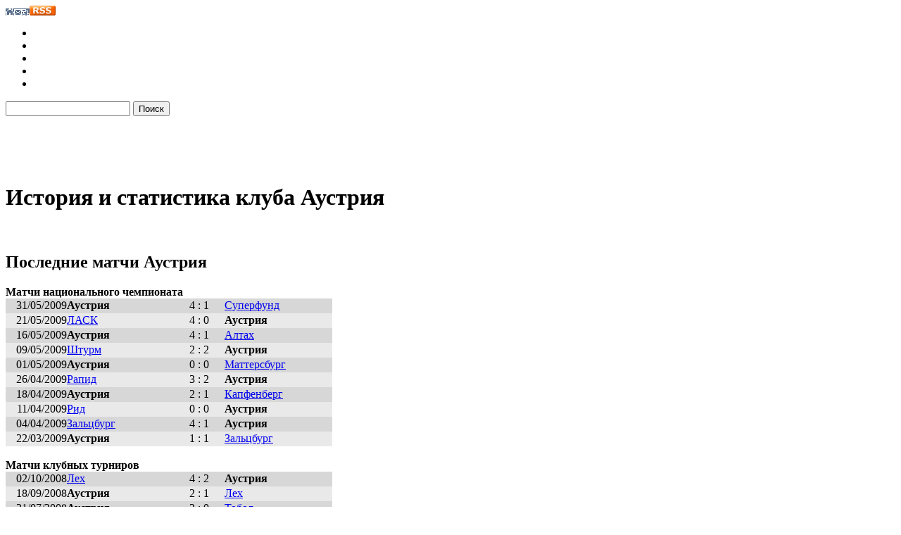

--- FILE ---
content_type: text/html; charset=windows-1251
request_url: http://www.soccerlive.ru/fclubs/344/
body_size: 7965
content:
<!DOCTYPE HTML PUBLIC "-//W3C//DTD HTML 4.01 Transitional//EN">
<HTML>
<HEAD>
<meta http-equiv="Content-Type" content="text/html; charset=windows-1251">
<LINK rel="icon" href="/favicon.ico" type="image/x-icon">
<LINK rel="shortcut icon" href="/favicon.ico" type="image/x-icon">
<TITLE>Аустрия - история и статистика на SoccerLive.ru</TITLE>
<META NAME="KEYWORDS" CONTENT="Аустрия, ">
<META NAME="description" CONTENT="Аустрия. ">
<link rel="stylesheet" href="/css/style.css" type="text/css">
<SCRIPT language=JavaScript src="/js/js.js" type=text/javascript></SCRIPT>
<script async="async" src="https://w.uptolike.com/widgets/v1/zp.js?pid=735652" type="text/javascript"></script>
</HEAD>

<body>
<div id="container">
	<!-- HEADER -->
	<div id="header">
		<div id="logo"><a href="/" title="Футбол, чемпионаты России и Мира, новости футбола на Soccerlive"></a></div>
		<div id="ball"></div>
		<div id="map">
			<div id="sitemap"><a href="/" title="на главную"><img src="/img/home.png" alt="на главную" width="12" height="10"></a><a href="mailto:admin@soccerlive.ru" title="написать письмо"><img src="/img/mail.png" alt="написать письмо" width="11" height="10"></a><a href="/map/" title="карта сайта"><img src="/img/sitemap.png" alt="карта сайта" width="11" height="10"></a><a href="/rss.php" title="RSS"><img src="/img/rss.gif" alt="RSS" width="37" height="14"></a></div>
		</div>
		<div id="header_menu">
			<div id="header_menu_left"></div>
			<ul>
								<li id="news"><a href="/news/"></a></li>
								<li id="contacts"><a href="/contacts/"></a></li>
								<li id="links"><a href="/links/"></a></li>
								<li id="forum"><a href="/forum/"></a></li>
								<li id="online"><a href="/online/"></a></li>
							</ul>
			<div id="search">
				<form method="get" action="/search/" id="form">
					<input type="text" name="str" id="text" value="">
					<input type="submit" id="button" value="Поиск">
				</form>
			</div>
		</div>
		<!-- TOP_BANNER -->
		<div id="banner">
			<object type="application/x-shockwave-flash" data="/banners/fla_na_468x60.swf" width="468" height="60"><param name="movie" value="/banners/fla_na_468x60.swf"></object>
		</div>
	</div>
	<!-- END_HEADER -->
	<!-- MAIN -->
	<div id="main">
		<!-- CONTENT -->
		<div id="content">
			<div class="page_text">
				<div class="wrapper_title">
					<div class="title">
						<h1>История и статистика клуба Аустрия</h1>
					</div>
				</div>
				<br>
 <h2>Последние матчи Аустрия</h2><strong>Матчи национального чемпионата</strong><br><table width='464' border='0' cellspacing='0' cellpadding='0'>
		<tr>
			<td width=80 height=21 bgcolor='#D7D7D7' align=right>31/05/2009</td><td width=140 bgcolor='#D7D7D7' class='result1'><strong>Аустрия</strong></td><td width=66 bgcolor='#D7D7D7' align=center>4 : 1</td><td width=140 bgcolor='#D7D7D7' class='result2'><a href='/fclubs/451/'>Суперфунд</a></td></tr>
		<tr>
			<td width=80 height=21 bgcolor='#E9E9E9' align=right>21/05/2009</td><td width=140 bgcolor='#E9E9E9' class='result1'><a href='/fclubs/964/'>ЛАСК</a></td><td width=66 bgcolor='#E9E9E9' align=center>4 : 0</td><td width=140 bgcolor='#E9E9E9' class='result2'><strong>Аустрия</strong></td></tr>
		<tr>
			<td width=80 height=21 bgcolor='#D7D7D7' align=right>16/05/2009</td><td width=140 bgcolor='#D7D7D7' class='result1'><strong>Аустрия</strong></td><td width=66 bgcolor='#D7D7D7' align=center>4 : 1</td><td width=140 bgcolor='#D7D7D7' class='result2'><a href='/fclubs/517/'>Алтах</a></td></tr>
		<tr>
			<td width=80 height=21 bgcolor='#E9E9E9' align=right>09/05/2009</td><td width=140 bgcolor='#E9E9E9' class='result1'><a href='/fclubs/519/'>Штурм</a></td><td width=66 bgcolor='#E9E9E9' align=center>2 : 2</td><td width=140 bgcolor='#E9E9E9' class='result2'><strong>Аустрия</strong></td></tr>
		<tr>
			<td width=80 height=21 bgcolor='#D7D7D7' align=right>01/05/2009</td><td width=140 bgcolor='#D7D7D7' class='result1'><strong>Аустрия</strong></td><td width=66 bgcolor='#D7D7D7' align=center>0 : 0</td><td width=140 bgcolor='#D7D7D7' class='result2'><a href='/fclubs/440/'>Маттерсбург</a></td></tr>
		<tr>
			<td width=80 height=21 bgcolor='#E9E9E9' align=right>26/04/2009</td><td width=140 bgcolor='#E9E9E9' class='result1'><a href='/fclubs/520/'>Рапид</a></td><td width=66 bgcolor='#E9E9E9' align=center>3 : 2</td><td width=140 bgcolor='#E9E9E9' class='result2'><strong>Аустрия</strong></td></tr>
		<tr>
			<td width=80 height=21 bgcolor='#D7D7D7' align=right>18/04/2009</td><td width=140 bgcolor='#D7D7D7' class='result1'><strong>Аустрия</strong></td><td width=66 bgcolor='#D7D7D7' align=center>2 : 1</td><td width=140 bgcolor='#D7D7D7' class='result2'><a href='/fclubs/965/'>Капфенберг</a></td></tr>
		<tr>
			<td width=80 height=21 bgcolor='#E9E9E9' align=right>11/04/2009</td><td width=140 bgcolor='#E9E9E9' class='result1'><a href='/fclubs/428/'>Рид</a></td><td width=66 bgcolor='#E9E9E9' align=center>0 : 0</td><td width=140 bgcolor='#E9E9E9' class='result2'><strong>Аустрия</strong></td></tr>
		<tr>
			<td width=80 height=21 bgcolor='#D7D7D7' align=right>04/04/2009</td><td width=140 bgcolor='#D7D7D7' class='result1'><a href='/fclubs/337/'>Зальцбург</a></td><td width=66 bgcolor='#D7D7D7' align=center>4 : 1</td><td width=140 bgcolor='#D7D7D7' class='result2'><strong>Аустрия</strong></td></tr>
		<tr>
			<td width=80 height=21 bgcolor='#E9E9E9' align=right>22/03/2009</td><td width=140 bgcolor='#E9E9E9' class='result1'><strong>Аустрия</strong></td><td width=66 bgcolor='#E9E9E9' align=center>1 : 1</td><td width=140 bgcolor='#E9E9E9' class='result2'><a href='/fclubs/337/'>Зальцбург</a></td></tr></table><br><strong>Матчи клубных турниров</strong><br><table width='464' border='0' cellspacing='0' cellpadding='0'>
		<tr>
			<td width=80 height=21 bgcolor='#D7D7D7' align=right>02/10/2008</td><td width=140 bgcolor='#D7D7D7' class='result1'><a href='/fclubs/716/'>Лех</a></td><td width=66 bgcolor='#D7D7D7' align=center>4 : 2</td><td width=140 bgcolor='#D7D7D7' class='result2'><strong>Аустрия</strong></td></tr>
		<tr>
			<td width=80 height=21 bgcolor='#E9E9E9' align=right>18/09/2008</td><td width=140 bgcolor='#E9E9E9' class='result1'><strong>Аустрия</strong></td><td width=66 bgcolor='#E9E9E9' align=center>2 : 1</td><td width=140 bgcolor='#E9E9E9' class='result2'><a href='/fclubs/716/'>Лех</a></td></tr>
		<tr>
			<td width=80 height=21 bgcolor='#D7D7D7' align=right>31/07/2008</td><td width=140 bgcolor='#D7D7D7' class='result1'><strong>Аустрия</strong></td><td width=66 bgcolor='#D7D7D7' align=center>2 : 0</td><td width=140 bgcolor='#D7D7D7' class='result2'><a href='/fclubs/357/'>Тобол</a></td></tr>
		<tr>
			<td width=80 height=21 bgcolor='#E9E9E9' align=right>17/07/2008</td><td width=140 bgcolor='#E9E9E9' class='result1'><a href='/fclubs/357/'>Тобол</a></td><td width=66 bgcolor='#E9E9E9' align=center>1 : 0</td><td width=140 bgcolor='#E9E9E9' class='result2'><strong>Аустрия</strong></td></tr>
		<tr>
			<td width=80 height=21 bgcolor='#D7D7D7' align=right>13/12/2006</td><td width=140 bgcolor='#D7D7D7' class='result1'><a href='/fclubs/139/'>Эспаньол</a></td><td width=66 bgcolor='#D7D7D7' align=center>1 : 0</td><td width=140 bgcolor='#D7D7D7' class='result2'><strong>Аустрия</strong></td></tr>
		<tr>
			<td width=80 height=21 bgcolor='#E9E9E9' align=right>30/11/2006</td><td width=140 bgcolor='#E9E9E9' class='result1'><strong>Аустрия</strong></td><td width=66 bgcolor='#E9E9E9' align=center>0 : 1</td><td width=140 bgcolor='#E9E9E9' class='result2'><a href='/fclubs/259/'>Спарта П</a></td></tr>
		<tr>
			<td width=80 height=21 bgcolor='#D7D7D7' align=right>02/11/2006</td><td width=140 bgcolor='#D7D7D7' class='result1'><a href='/fclubs/267/'>Аякс</a></td><td width=66 bgcolor='#D7D7D7' align=center>3 : 0</td><td width=140 bgcolor='#D7D7D7' class='result2'><strong>Аустрия</strong></td></tr>
		<tr>
			<td width=80 height=21 bgcolor='#E9E9E9' align=right>19/10/2006</td><td width=140 bgcolor='#E9E9E9' class='result1'><strong>Аустрия</strong></td><td width=66 bgcolor='#E9E9E9' align=center>1 : 4</td><td width=140 bgcolor='#E9E9E9' class='result2'><a href='/fclubs/444/'>Цульте-Варегем</a></td></tr>
		<tr>
			<td width=80 height=21 bgcolor='#D7D7D7' align=right>28/09/2006</td><td width=140 bgcolor='#D7D7D7' class='result1'><strong>Аустрия</strong></td><td width=66 bgcolor='#D7D7D7' align=center>1 : 0</td><td width=140 bgcolor='#D7D7D7' class='result2'><a href='/fclubs/338/'>Легия</a></td></tr>
		<tr>
			<td width=80 height=21 bgcolor='#E9E9E9' align=right>14/09/2006</td><td width=140 bgcolor='#E9E9E9' class='result1'><a href='/fclubs/338/'>Легия</a></td><td width=66 bgcolor='#E9E9E9' align=center>1 : 1</td><td width=140 bgcolor='#E9E9E9' class='result2'><strong>Аустрия</strong></td></tr></table>
			</div>
					</div>
		<!-- END_CONTENT -->
		<!-- LEFT_BLOCK -->
		<div id="left_block">
			<div id="left_menu">
				<ul>
									<li><span>чемпионаты стран</span>
					<li onMouseOver="showSub(1); clearTimeout(timeout1);" onMouseOut="timeout1=setTimeout('hideSub(1)',50); return false;"><a href="#">Чемпионаты стран СНГ</a></li>
								<li onMouseOver="showSub(2); clearTimeout(timeout2);" onMouseOut="timeout2=setTimeout('hideSub(2)',50); return false;"><a href="#">Европейские Чемпионаты</a></li>
										<li onMouseOver="showSub(3); clearTimeout(timeout3);" onMouseOut="timeout3=setTimeout('hideSub(3)',50); return false;"><a href="#">Азиатские Чемпионаты</a></li>
										<li onMouseOver="showSub(4); clearTimeout(timeout4);" onMouseOut="timeout4=setTimeout('hideSub(4)',50); return false;"><a href="#">Чемпионаты Америки</a></li>
												<li><span>турниры сборных</span>
										<li onMouseOver="showSub(5); clearTimeout(timeout5);" onMouseOut="timeout5=setTimeout('hideSub(5)',50); return false;"><a href="/worldcup/">Чемпионат Мира 2010</a></li>
										<li onMouseOver="showSub(6); clearTimeout(timeout6);" onMouseOut="timeout6=setTimeout('hideSub(6)',50); return false;"><a href="/eurocup/">Чемпионат Европы 2008</a></li>
										<li onMouseOver="showSub(7); clearTimeout(timeout7);" onMouseOut="timeout7=setTimeout('hideSub(7)',50); return false;"><a href="/eurocup21/">Молодежный ЧЕ 2009</a></li>
										<li><span>клубные турниры</span>
										<li onMouseOver="showSub(8); clearTimeout(timeout8);" onMouseOut="timeout8=setTimeout('hideSub(8)',50); return false;"><a href="/ucl/">Лига Чемпионов</a></li>
										<li onMouseOver="showSub(9); clearTimeout(timeout9);" onMouseOut="timeout9=setTimeout('hideSub(9)',50); return false;"><a href="/uefa/">Кубок УЕФА</a></li>
										<li onMouseOver="showSub(10); clearTimeout(timeout10);" onMouseOut="timeout10=setTimeout('hideSub(10)',50); return false;"><a href="/int/">Кубок Интертото</a></li>
										<li onMouseOver="showSub(11); clearTimeout(timeout11);" onMouseOut="timeout11=setTimeout('hideSub(11)',50); return false;"><a href="/lbr/">Кубок Либертадорес</a></li>
										<li onMouseOver="showSub(12); clearTimeout(timeout12);" onMouseOut="timeout12=setTimeout('hideSub(12)',50); return false;"><a href="/acl/">Азиатская Лига Чемпионов</a></li>
										<li onMouseOver="showSub(13); clearTimeout(timeout13);" onMouseOut="timeout13=setTimeout('hideSub(13)',50); return false;"><a href="/caf/">Лига Африканских Чемпионов</a></li>
										<li><span>история футбола</span>
										<li onMouseOver="showSub(14); clearTimeout(timeout14);" onMouseOut="timeout14=setTimeout('hideSub(14)',50); return false;"><a href="#">История Чемпионатов Мира</a></li>
										<li onMouseOver="showSub(15); clearTimeout(timeout15);" onMouseOut="timeout15=setTimeout('hideSub(15)',50); return false;"><a href="#">История Чемпионатов Европы</a></li>
										<li onMouseOver="showSub(16); clearTimeout(timeout16);" onMouseOut="timeout16=setTimeout('hideSub(16)',50); return false;"><a href="#">Великие футбольные клубы</a></li>
										<li><span>футбольная жизнь</span>
										<li onMouseOver="showSub(17); clearTimeout(timeout17);" onMouseOut="timeout17=setTimeout('hideSub(17)',50); return false;"><a href="#">Правила футбола</a></li>
										<li onMouseOver="showSub(18); clearTimeout(timeout18);" onMouseOut="timeout18=setTimeout('hideSub(18)',50); return false;"><a href="#">Рейтинги и коэффициенты</a></li>
										<li><a href="/video/">Видео футбольных матчей</a></li>
										<li><a href="/bestgoals/">Лучшие футбольные голы</a></li>
										<li onMouseOver="showSub(21); clearTimeout(timeout21);" onMouseOut="timeout21=setTimeout('hideSub(21)',50); return false;"><a href="#">Футбольная музыка</a></li>
										<li onMouseOver="showSub(22); clearTimeout(timeout22);" onMouseOut="timeout22=setTimeout('hideSub(22)',50); return false;"><a href="#">Футбольные обои</a></li>
										<li onMouseOver="showSub(23); clearTimeout(timeout23);" onMouseOut="timeout23=setTimeout('hideSub(23)',50); return false;"><a href="#">Футбольный юмор</a></li>
										<li><a href="/facts/">Интересные факты</a></li>
										<li onMouseOver="showSub(25); clearTimeout(timeout25);" onMouseOut="timeout25=setTimeout('hideSub(25)',50); return false;"><a href="#">Развлечения</a></li>
										<li onMouseOver="showSub(26); clearTimeout(timeout26);" onMouseOut="timeout26=setTimeout('hideSub(26)',50); return false;"><a href="#">Футбольные стадионы</a></li>
													</ul>
			</div>


						<div id="left_opros">
						<form action="/opros/" method=post>
						<table width="200" border="0" cellspacing="0" cellpadding="0">
														<tr>
								<td valign="top">
									<div align="justify" class="leftmenu4">Фаворит Лиги Чемпионов 08/09</div>
									<input type="radio" name=vote value=2  checked >
	                                                        <span class="leftmenu3">Челси</span><br><input type="radio" name=vote value=3 >
	                                                        <span class="leftmenu3">Рома</span><br><input type="radio" name=vote value=4 >
	                                                        <span class="leftmenu3">Интер</span><br><input type="radio" name=vote value=5 >
	                                                        <span class="leftmenu3">Манчестер Юнайтед</span><br><input type="radio" name=vote value=6 >
	                                                        <span class="leftmenu3">Барселона</span><br><input type="radio" name=vote value=7 >
	                                                        <span class="leftmenu3">Зенит</span><br><input type="radio" name=vote value=8 >
	                                                        <span class="leftmenu3">Ливерпуль</span><br><input type="radio" name=vote value=9 >
	                                                        <span class="leftmenu3">Реал Мадрид</span><br><input type="radio" name=vote value=10 >
	                                                        <span class="leftmenu3">Ювентус</span><br><input type="radio" name=vote value=11 >
	                                                        <span class="leftmenu3">Арсенал</span><br><input type="radio" name=vote value=12 >
	                                                        <span class="leftmenu3">Лион</span><br><input type="radio" name=vote value=13 >
	                                                        <span class="leftmenu3">Бавария</span><br>								</td>
							</tr>
							<tr>
								<td class="td8">
									<a href="#" onClick="submit()" class="leftmenu4">Голосовать&raquo;</a>&nbsp;&nbsp;&nbsp;&nbsp;&nbsp;&nbsp;&nbsp;<a href="/archive/" class="leftmenu4">Архив опросов&raquo;</a>									
								</td>
							</tr>
						</table>
						<input type=hidden name=vote_id value=27>
						</form>
					</div>
						<div id="sub1" class="sub" onMouseOver="clearTimeout(timeout1);" onMouseOut="timeout1=setTimeout('hideSub(1)',50);">
				<ul>
								<li><a href="/europe/russia1/">Россия. Премьер-Лига</a></li>
								<li><a href="/europe/russia2/">Россия. Первый Дивизион</a></li>
								<li><a href="/europe/russia31/">Россия. Второй дивизион. Запад</a></li>
								<li><a href="/europe/russia32/">Россия. Второй дивизион. Центр</a></li>
								<li><a href="/europe/russia33/">Россия. Второй дивизион. Юг</a></li>
								<li><a href="/europe/russia34/">Россия. Второй дивизион. Урал-Поволжье</a></li>
								<li><a href="/europe/russia35/">Россия. Второй дивизион. Восток</a></li>
								<li><a href="/europe/ukraine1/">Украина. Высшая лига</a></li>
								<li><a href="/europe/belarus1/">Беларусь. Высшая лига</a></li>
								</ul>
			</div>
						<div id="sub2" class="sub" onMouseOver="clearTimeout(timeout2);" onMouseOut="timeout2=setTimeout('hideSub(2)',50);">
				<ul>
								<li><a href="/europe/england1/">Англия. Премьер-лига</a></li>
								<li><a href="/europe/england2/">Англия. Чемпионшип</a></li>
								<li><a href="/europe/germany1/">Германия. Бундеслига 1</a></li>
								<li><a href="/europe/germany2/">Германия. Бундеслига 2</a></li>
								<li><a href="/europe/spain1/">Испания. Примера</a></li>
								<li><a href="/europe/spain2/">Испания. Сегунда</a></li>
								<li><a href="/europe/italy1/">Италия. Серия А</a></li>
								<li><a href="/europe/italy2/">Италия. Серия B</a></li>
								<li><a href="/europe/france1/">Франция. Лига 1</a></li>
								<li><a href="/europe/france2/">Франция. Лига 2</a></li>
								<li><a href="/europe/netherlands1/">Голландия. Ередивизие</a></li>
								<li><a href="/europe/netherlands2/">Голландия. Юпилер лига</a></li>
								<li><a href="/europe/belgium1/">Бельгия. Юпилер Лига</a></li>
								<li><a href="/europe/scotland1/">Шотландия. Премьер-лига</a></li>
								<li><a href="/europe/portugal1/">Португалия. Суперлига</a></li>
								<li><a href="/europe/austria1/">Австрия. Бундеслига</a></li>
								<li><a href="/europe/switzerland1/">Швейцария. Суперлига</a></li>
								<li><a href="/europe/turkey1/">Турция. Суперлига</a></li>
								<li><a href="/europe/greece1/">Греция. Дивизион А</a></li>
								<li><a href="/europe/romania1/">Румыния. Первый дивизион</a></li>
								<li><a href="/europe/czech1/">Чехия. Гамбринус Лига</a></li>
								<li><a href="/europe/denmark1/">Дания. САС-Лига</a></li>
								<li><a href="/europe/serbia1/">Сербия. Первый дивизион</a></li>
								<li><a href="/europe/croatia1/">Хорватия. Прва ХНЛ</a></li>
								<li><a href="/europe/bulgaria1/">Болгария. Премьер-Лига</a></li>
								<li><a href="/europe/hungary1/">Венгрия. НБ1 Лига</a></li>
								<li><a href="/europe/poland1/">Польша. Лига 1</a></li>
								<li><a href="/europe/slovakia1/">Словакия. Лига 1</a></li>
								<li><a href="/europe/norway1/">Норвегия. Типпелига</a></li>
								<li><a href="/europe/sweden1/">Швеция. Аллсвенскан</a></li>
								</ul>
			</div>
						<div id="sub3" class="sub" onMouseOver="clearTimeout(timeout3);" onMouseOut="timeout3=setTimeout('hideSub(3)',50);">
				<ul>
								<li><a href="/asia/australia1/">Австралия. Лига А</a></li>
								<li><a href="/asia/japan1/">Япония. Ж-Лига</a></li>
								<li><a href="/asia/uzbekistan1/">Узбекистан. Премьер-Лига</a></li>
								<li><a href="/asia/korea1/">Южная Корея. К-Лига</a></li>
								</ul>
			</div>
						<div id="sub4" class="sub" onMouseOver="clearTimeout(timeout4);" onMouseOut="timeout4=setTimeout('hideSub(4)',50);">
				<ul>
								<li><a href="/america/argentina2/">Аргентина. Клаусура</a></li>
								<li><a href="/america/mexico1/">Мексика. Клаусура</a></li>
								</ul>
			</div>
						<div id="sub5" class="sub" onMouseOver="clearTimeout(timeout5);" onMouseOut="timeout5=setTimeout('hideSub(5)',50);">
				<ul>
								<li><a href="/worldcup/eurornd1/">Европейская квалификация, группа 1</a></li>
								<li><a href="/worldcup/eurornd2/">Европейская квалификация, группа 2</a></li>
								<li><a href="/worldcup/eurornd3/">Европейская квалификация, группа 3</a></li>
								<li><a href="/worldcup/eurornd4/">Европейская квалификация, группа 4</a></li>
								<li><a href="/worldcup/eurornd5/">Европейская квалификация, группа 5</a></li>
								<li><a href="/worldcup/eurornd6/">Европейская квалификация, группа 6</a></li>
								<li><a href="/worldcup/eurornd7/">Европейская квалификация, группа 7</a></li>
								<li><a href="/worldcup/eurornd8/">Европейская квалификация, группа 8</a></li>
								<li><a href="/worldcup/eurornd9/">Европейская квалификация, группа 9</a></li>
								<li><a href="/worldcup/samericanqual/">Южно-Американская квалификация</a></li>
								<li><a href="/worldcup/asiaworldcup-1/">Азиатская квалификация, группа 1</a></li>
								<li><a href="/worldcup/asiaworldcup-2/">Азиатская квалификация, группа 2</a></li>
								</ul>
			</div>
						<div id="sub6" class="sub" onMouseOver="clearTimeout(timeout6);" onMouseOut="timeout6=setTimeout('hideSub(6)',50);">
				<ul>
								<li><a href="/eurocup/eurofin/">Финал ЧЕ 2008</a></li>
								<li><a href="/eurocup/euro1-2/">Плей-офф. 1/2 финала</a></li>
								<li><a href="/eurocup/euro1-4/">Плей-офф. 1/4 финала</a></li>
								<li><a href="/eurocup/eurornda/">Групповой этап, группа A</a></li>
								<li><a href="/eurocup/eurorndb/">Групповой этап, группа B</a></li>
								<li><a href="/eurocup/eurorndc/">Групповой этап, группа C</a></li>
								<li><a href="/eurocup/eurorndd/">Групповой этап, группа D</a></li>
								</ul>
			</div>
						<div id="sub7" class="sub" onMouseOver="clearTimeout(timeout7);" onMouseOut="timeout7=setTimeout('hideSub(7)',50);">
				<ul>
								<li><a href="/eurocup21/u21grA/">Групповой турнир. Группа А</a></li>
								<li><a href="/eurocup21/u21grB/">Групповой турнир. Группа В</a></li>
								<li><a href="/eurocup21/euro21off1/">Плей-офф.</a></li>
								<li><a href="/eurocup21/euro21rnd1/">Отборочный этап, группа 1</a></li>
								<li><a href="/eurocup21/euro21rnd2/">Отборочный этап, группа 2</a></li>
								<li><a href="/eurocup21/euro21rnd3/">Отборочный этап, группа 3</a></li>
								<li><a href="/eurocup21/euro21rnd4/">Отборочный этап, группа 4</a></li>
								<li><a href="/eurocup21/euro21rnd5/">Отборочный этап, группа 5</a></li>
								<li><a href="/eurocup21/euro21rnd6/">Отборочный этап, группа 6</a></li>
								<li><a href="/eurocup21/euro21rnd7/">Отборочный этап, группа 7</a></li>
								<li><a href="/eurocup21/euro21rnd8/">Отборочный этап, группа 8</a></li>
								<li><a href="/eurocup21/euro21rnd9/">Отборочный этап, группа 9</a></li>
								<li><a href="/eurocup21/euro21rnd10/">Отборочный этап, группа 10</a></li>
								<li><a href="/eurocup21/euro21off1/2/">1/2 финала</a></li>
								</ul>
			</div>
						<div id="sub8" class="sub" onMouseOver="clearTimeout(timeout8);" onMouseOut="timeout8=setTimeout('hideSub(8)',50);">
				<ul>
								<li><a href="/ucl/uclfin/">Финал Лиги Чемпионов</a></li>
								<li><a href="/ucl/ucl1-2/">Плей-офф. 1/2 финала</a></li>
								<li><a href="/ucl/ucl1-4/">Плей-офф. 1/4 финала</a></li>
								<li><a href="/ucl/ucl1-8/">Плей-офф. 1/8 финала</a></li>
								<li><a href="/ucl/uclgra/">Групповой раунд, группа А</a></li>
								<li><a href="/ucl/uclgrb/">Групповой раунд, группа B</a></li>
								<li><a href="/ucl/uclgrc/">Групповой раунд, группа C</a></li>
								<li><a href="/ucl/uclgrd/">Групповой раунд, группа D</a></li>
								<li><a href="/ucl/uclgre/">Групповой раунд, группа E</a></li>
								<li><a href="/ucl/uclgrf/">Групповой раунд, группа F</a></li>
								<li><a href="/ucl/uclgrg/">Групповой раунд, группа G</a></li>
								<li><a href="/ucl/uclgrh/">Групповой раунд, группа H</a></li>
								<li><a href="/ucl/uclrnd3/">Третий квалификационный раунд</a></li>
								<li><a href="/ucl/uclrnd2/">Второй квалификационный раунд</a></li>
								<li><a href="/ucl/uclrnd1/">Первый квалификационный раунд</a></li>
								</ul>
			</div>
						<div id="sub9" class="sub" onMouseOver="clearTimeout(timeout9);" onMouseOut="timeout9=setTimeout('hideSub(9)',50);">
				<ul>
								<li><a href="/uefa/uefafin/">Финал Кубка УЕФА</a></li>
								<li><a href="/uefa/uefa1-2/">Плей-офф. 1/2 финала</a></li>
								<li><a href="/uefa/uefa1-4/">Плей-офф. 1/4 финала</a></li>
								<li><a href="/uefa/uefa1-8/">Плей-офф. 1/8 финала</a></li>
								<li><a href="/uefa/uefa1-16/">Плей-офф. 1/16 финала</a></li>
								<li><a href="/uefa/uefagra/">Групповой раунд, группа A</a></li>
								<li><a href="/uefa/uefagrb/">Групповой раунд, группа B</a></li>
								<li><a href="/uefa/uefagrc/">Групповой раунд, группа C</a></li>
								<li><a href="/uefa/uefagrd/">Групповой раунд, группа D</a></li>
								<li><a href="/uefa/uefagre/">Групповой раунд, группа E</a></li>
								<li><a href="/uefa/uefagrf/">Групповой раунд, группа F</a></li>
								<li><a href="/uefa/uefagrg/">Групповой раунд, группа G</a></li>
								<li><a href="/uefa/uefagrh/">Групповой раунд, группа H</a></li>
								<li><a href="/uefa/uefarnd3/">Отборочный раунд</a></li>
								<li><a href="/uefa/uefarnd2/">Второй квалификационный раунд</a></li>
								<li><a href="/uefa/uefarnd1/">Первый квалификационный раунд</a></li>
								</ul>
			</div>
						<div id="sub11" class="sub" onMouseOver="clearTimeout(timeout11);" onMouseOut="timeout11=setTimeout('hideSub(11)',50);">
				<ul>
								<li><a href="/lbr/lbrgr1/">Групповой этап. Группа А</a></li>
								<li><a href="/lbr/lbrgr2/">Групповой этап. Группа В</a></li>
								<li><a href="/lbr/lbrgr3/">Групповой этап. Группа С</a></li>
								<li><a href="/lbr/lbrgr4/">Групповой этап. Группа D</a></li>
								<li><a href="/lbr/lbrgr5/">Групповой этап. Группа E</a></li>
								<li><a href="/lbr/lbrgr6/">Групповой этап. Группа F</a></li>
								<li><a href="/lbr/lbrgr7/">Групповой этап. Группа G</a></li>
								<li><a href="/lbr/lbrgr8/">Групповой этап. Группа H</a></li>
								<li><a href="/lbr/lbrrnd1/">Отборочный этап</a></li>
								</ul>
			</div>
						<div id="sub12" class="sub" onMouseOver="clearTimeout(timeout12);" onMouseOut="timeout12=setTimeout('hideSub(12)',50);">
				<ul>
								<li><a href="/acl/aclgra/">Групповой раунд, группа А</a></li>
								<li><a href="/acl/aclgrb/">Групповой раунд, группа B</a></li>
								<li><a href="/acl/aclgrc/">Групповой раунд, группа C</a></li>
								<li><a href="/acl/aclgrd/">Групповой раунд, группа D</a></li>
								<li><a href="/acl/aclgre/">Групповой раунд, группа E</a></li>
								<li><a href="/acl/aclgrf/">Групповой раунд, группа F</a></li>
								<li><a href="/acl/aclgrg/">Групповой раунд, группа G</a></li>
								</ul>
			</div>
						<div id="sub13" class="sub" onMouseOver="clearTimeout(timeout13);" onMouseOut="timeout13=setTimeout('hideSub(13)',50);">
				<ul>
								<li><a href="/caf/caf1-8/">Второй раунд. 1/8 финала</a></li>
								<li><a href="/caf/caf1-16/">Первый раунд. 1/16 финала</a></li>
								<li><a href="/caf/cafrnd1/">Отборочный этап</a></li>
								</ul>
			</div>
						<div id="sub14" class="sub" onMouseOver="clearTimeout(timeout14);" onMouseOut="timeout14=setTimeout('hideSub(14)',50);">
				<ul>
								<li><a href="/historyworld/world2006/">Чемпионат Мира 2006</a></li>
								<li><a href="/historyworld/world2002/">Чемпионат Мира 2002</a></li>
								</ul>
			</div>
						<div id="sub15" class="sub" onMouseOver="clearTimeout(timeout15);" onMouseOut="timeout15=setTimeout('hideSub(15)',50);">
				<ul>
								<li><a href="/historyeuro/euro2004/">Чемпионат Европы 2004</a></li>
								<li><a href="/historyeuro/euro2000/">Чемпионат Европы 2000</a></li>
								</ul>
			</div>
						<div id="sub16" class="sub" onMouseOver="clearTimeout(timeout16);" onMouseOut="timeout16=setTimeout('hideSub(16)',50);">
				<ul>
								<li><a href="/fclubs/24/">Московский Локомотив</a></li>
								<li><a href="/fclubs/25/">Московский Спартак</a></li>
								</ul>
			</div>
						<div id="sub17" class="sub" onMouseOver="clearTimeout(timeout17);" onMouseOut="timeout17=setTimeout('hideSub(17)',50);">
				<ul>
								<li><a href="/rules/1/">Поле для игры</a></li>
								<li><a href="/rules/2/">Качество и параметры мяча</a></li>
								<li><a href="/rules/3/">Число игроков</a></li>
								<li><a href="/rules/4/">Экипировка игроков</a></li>
								<li><a href="/rules/5/">Судья</a></li>
								<li><a href="/rules/6/">Помощники судьи</a></li>
								<li><a href="/rules/7/">Продолжительность игры</a></li>
								<li><a href="/rules/8/">Начало и возобновление игры</a></li>
								<li><a href="/rules/9/">Мяч в игре и не в игре</a></li>
								<li><a href="/rules/10/">Определение взятия ворот</a></li>
								<li><a href="/rules/11/">Положение "вне игры"</a></li>
								<li><a href="/rules/12/">Нарушения правил</a></li>
								<li><a href="/rules/13/">Штрафной и свободный</a></li>
								<li><a href="/rules/14/">11-метровый удар</a></li>
								<li><a href="/rules/15/">Вбрасывание мяча</a></li>
								<li><a href="/rules/16/">Удар от ворот</a></li>
								<li><a href="/rules/17/">Угловой удар</a></li>
								</ul>
			</div>
						<div id="sub18" class="sub" onMouseOver="clearTimeout(timeout18);" onMouseOut="timeout18=setTimeout('hideSub(18)',50);">
				<ul>
								<li><a href="/ratings/uefarate/">Рейтинг УЕФА</a></li>
								<li><a href="/ratings/fifarate/">Рейтинг ФИФА</a></li>
								</ul>
			</div>
						<div id="sub21" class="sub" onMouseOver="clearTimeout(timeout21);" onMouseOut="timeout21=setTimeout('hideSub(21)',50);">
				<ul>
								<li><a href="/music/2/">Музыка Локомотива (Россия)</a></li>
								<li><a href="/music/3/">Музыка Спартака (Россия)</a></li>
								<li><a href="/music/6/">Музыка Зенита (Россия)</a></li>
								<li><a href="/music/1/">Музыка Милана (Италия)</a></li>
								<li><a href="/music/4/">Музыка Ромы (Италия)</a></li>
								<li><a href="/music/5/">Музыка Ювентуса (Италия)</a></li>
								<li><a href="/music/7/">Музыка Шальке 04 (Германия)</a></li>
								<li><a href="/music/8/">Музыка Лацио (Италия)</a></li>
								<li><a href="/music/9/">Музыка Арсенала (Англия)</a></li>
								<li><a href="/music/11/">Музыка Динамо К (Украина)</a></li>
								<li><a href="/music/10/">Другая футбольная музыка</a></li>
								</ul>
			</div>
						<div id="sub22" class="sub" onMouseOver="clearTimeout(timeout22);" onMouseOut="timeout22=setTimeout('hideSub(22)',50);">
				<ul>
								<li><a href="/pictures/ucl/">Обои Лиги Чемпионов</a></li>
								<li><a href="/pictures/england/">Обои Англии</a></li>
								<li><a href="/pictures/italy/">Обои Италии</a></li>
								<li><a href="/pictures/spain/">Обои Испании</a></li>
								<li><a href="/pictures/russia/">Обои России</a></li>
								<li><a href="/pictures/germany/">Обои Германии</a></li>
								<li><a href="/pictures/worldcup/">Обои Чемпионатов Мира</a></li>
								<li><a href="/pictures/eurocup/">Обои Чемпионатов Европы</a></li>
								<li><a href="/pictures/uefa/">Обои Кубка УЕФА</a></li>
								<li><a href="/pictures/scotland/">Обои Шотландии</a></li>
								<li><a href="/pictures/france/">Обои Франции</a></li>
								<li><a href="/pictures/portugal/">Обои Португалии</a></li>
								<li><a href="/pictures/holland/">Обои Голландии</a></li>
								<li><a href="/pictures/brazil/">Обои Бразилии</a></li>
								<li><a href="/pictures/argentina/">Обои Аргентины</a></li>
								<li><a href="/pictures/ukraine/">Обои Украины</a></li>
								<li><a href="/pictures/others/">Остальные футбольные обои</a></li>
								</ul>
			</div>
						<div id="sub23" class="sub" onMouseOver="clearTimeout(timeout23);" onMouseOut="timeout23=setTimeout('hideSub(23)',50);">
				<ul>
								<li><a href="/humour/anecdote/">Футбольные анекдоты</a></li>
								<li><a href="/humour/phrases/">Фразы футбольных комментаторов</a></li>
								</ul>
			</div>
						<div id="sub25" class="sub" onMouseOver="clearTimeout(timeout25);" onMouseOut="timeout25=setTimeout('hideSub(25)',50);">
				<ul>
								<li><a href="/entertainments/flashgames/">Футбольные Flash-игры</a></li>
								<li><a href="/entertainments/javagames/">Футбольные Java-игры для мобильных</a></li>
								</ul>
			</div>
						<div id="sub26" class="sub" onMouseOver="clearTimeout(timeout26);" onMouseOut="timeout26=setTimeout('hideSub(26)',50);">
				<ul>
								<li><a href="/stadions/germany/">Стадионы Германии</a></li>
								<li><a href="/stadions/italy/">Стадионы Италии</a></li>
								<li><a href="/stadions/portugal/">Стадионы Португалии</a></li>
								<li><a href="/stadions/ukraine/">Стадионы Украины</a></li>
								<li><a href="/stadions/brazil/">Стадионы Бразилии</a></li>
								</ul>
			</div>
			
<div style="height: 400px;" class="link">



<script type="text/javascript">
<!--
var _acic={dataProvider:10};(function(){var e=document.createElement("script");e.type="text/javascript";e.async=true;e.src="https://www.acint.net/aci.js";var t=document.getElementsByTagName("script")[0];t.parentNode.insertBefore(e,t)})()
//-->
</script>

			</div>


		</div>

		<!-- END_LEFT_BLOCK -->
		<!-- RIGHT_BLOCK -->
		<div id="right_block">
			<div id="news_title">Новости футбола</div>
			<div id="news_block">
				<table width="213" border="0" cellspacing="0" cellpadding="0">
										<tr>
							<td height="18" colspan="2"><span class="font2"><b>21/01/2026</b></span></td>
						</tr>
						<tr>															
							<td valign="top" class="td11"><a href="/news/174106/"><img src="http://www.soccerlive.ru/images/news/foto_174106.gif" alt="«Ньюкасл» приобрел защитника «Нанси» Эдара" width="99" height="92"></a></td>
							<td width="100%" valign="top"><a href="/news/174106/" class="font3">«Ньюкасл» приобрел защитника «Нанси» Эдара</a></td>
						</tr>
										<tr>
							<td height="18" colspan="2"><span class="font2"><b>21/01/2026</b></span></td>
						</tr>
						<tr>															
							<td valign="top" class="td11"><a href="/news/33793/"><img src="http://www.soccerlive.ru/images/news/foto_33793.jpg" alt="«Барселона» представила новую форму" width="99" height="92"></a></td>
							<td width="100%" valign="top"><a href="/news/33793/" class="font3">«Барселона» представила новую форму</a></td>
						</tr>
										<tr>
							<td height="18" colspan="2"><span class="font2"><b>21/01/2026</b></span></td>
						</tr>
						<tr>															
							<td valign="top" class="td11"><a href="/news/32872/"><img src="http://www.soccerlive.ru/images/news/foto_32872.jpg" alt="«Ливерпуль» представил новый вариант выездной формы" width="99" height="92"></a></td>
							<td width="100%" valign="top"><a href="/news/32872/" class="font3">«Ливерпуль» представил новый вариант выездной формы</a></td>
						</tr>
										<tr>
							<td height="18" colspan="2"><span class="font2"><b>21/01/2026</b></span></td>
						</tr>
						<tr>															
							<td valign="top" class="td11"><a href="/news/32699/"><img src="http://www.soccerlive.ru/images/news/foto_32699.jpg" alt="Голкипер «Витории» играл в матче чемпионата Бразилии в гетрах «Васку да Гама»" width="99" height="92"></a></td>
							<td width="100%" valign="top"><a href="/news/32699/" class="font3">Голкипер «Витории» играл в матче чемпионата Бразилии в гетрах «Васку да Гама»</a></td>
						</tr>
										<tr>
							<td height="18" colspan="2"><span class="font2"><b>21/01/2026</b></span></td>
						</tr>
						<tr>															
							<td valign="top" class="td11"><a href="/news/32392/"><img src="http://www.soccerlive.ru/images/news/foto_32392.jpg" alt="Фергюсон признан лучшим тренером английской премьер-лиги в апреле" width="99" height="92"></a></td>
							<td width="100%" valign="top"><a href="/news/32392/" class="font3">Фергюсон признан лучшим тренером английской премьер-лиги в апреле</a></td>
						</tr>
										<tr>
							<td height="18" colspan="2"><span class="font2"><b>21/01/2026</b></span></td>
						</tr>
						<tr>															
							<td valign="top" class="td11"><a href="/news/32271/"><img src="http://www.soccerlive.ru/images/news/foto_32271.jpg" alt="Два в квадрате" width="99" height="92"></a></td>
							<td width="100%" valign="top"><a href="/news/32271/" class="font3">Два в квадрате</a></td>
						</tr>
										<tr>
							<td height="18" colspan="2"><span class="font2"><b>21/01/2026</b></span></td>
						</tr>
						<tr>															
							<td valign="top" class="td11"><a href="/news/32263/"><img src="http://www.soccerlive.ru/images/news/foto_32263.jpg" alt="Аршавин переехал из гостиницы в собственный дом" width="99" height="92"></a></td>
							<td width="100%" valign="top"><a href="/news/32263/" class="font3">Аршавин переехал из гостиницы в собственный дом</a></td>
						</tr>
										<tr>
							<td height="18" colspan="2"><span class="font2"><b>21/01/2026</b></span></td>
						</tr>
						<tr>															
							<td valign="top" class="td11"><a href="/news/32024/"><img src="http://www.soccerlive.ru/images/news/foto_32024.jpg" alt="Болельщики «Спартака» во время матча с «Рубином» развернули баннер, посвященный юбилею Гитлера" width="99" height="92"></a></td>
							<td width="100%" valign="top"><a href="/news/32024/" class="font3">Болельщики «Спартака» во время матча с «Рубином» развернули баннер, посвященный юбилею Гитлера</a></td>
						</tr>
										<tr>
							<td height="18" colspan="2"><span class="font2"><b>21/01/2026</b></span></td>
						</tr>
						<tr>															
							<td valign="top" class="td11"><a href="/news/31734/"><img src="http://www.soccerlive.ru/images/news/foto_31734.jpg" alt="«Зенит» передал Кубок УЕФА и Суперкубок Европы в УЕФА" width="99" height="92"></a></td>
							<td width="100%" valign="top"><a href="/news/31734/" class="font3">«Зенит» передал Кубок УЕФА и Суперкубок Европы в УЕФА</a></td>
						</tr>
										<tr>
							<td height="18" colspan="2"><span class="font2"><b>21/01/2026</b></span></td>
						</tr>
						<tr>															
							<td valign="top" class="td11"><a href="/news/31401/"><img src="http://www.soccerlive.ru/images/news/foto_31401.jpg" alt="Мюррей и Бекхэм поддержали кампанию по борьбе с малярией" width="99" height="92"></a></td>
							<td width="100%" valign="top"><a href="/news/31401/" class="font3">Мюррей и Бекхэм поддержали кампанию по борьбе с малярией</a></td>
						</tr>
								</table>
			</div>
						<div style="height: 400px;" class="link2">

- <a href="http://baby.ru/blogs/post/3551001">схемы введения прикорма</a>

			</div>
		</div>
		<!-- END_RIGHT_BLOCK -->
		<br style="clear:both;">
	</div>
	<!-- END_MAIN -->
	<!-- FOOTER -->
	<div id="footer">
		<!-- FOOTER_TOP -->
		<div id="footer_top">
			<!-- BANNERS -->
			<div id="footer_top_left">
				<div id="banner_left">
				</div>
			</div>
			<div id="footer_top_center">
				<!-- BOTTOM_BANNER -->
				<div id="banner_center">
					<a href="/forum/"><img src="/banners/banner3.gif" alt="Футбол, чемпионаты России и Мира, новости футбола на Soccerlive" width="468" height="60" border="0"></a>				</div>
				<!-- COPYRIGHT -->
				<div id="copyright">
					<a href="/">2007–2026г. © Soccerlive - футбол России и Мира, новости футбола</a><br>
					Использование материалов только с разрешения <a href="mailto:admin@soccerlive.ru" title="написать письмо">администрации сайта</a>
				</div>
				<!-- END_COPYRIGHT -->
			</div>
			<div id="footer_top_right">
				<div id="banner_right">

				</div>
			</div>
			<!-- END_BANNERS -->
		</div>
		<!-- END_FOOTER_TOP -->
		<!-- FOOTER_BOTTOM -->
		<div id="footer_bottom">
			<div id="footer_bottom_left">
				<div id="counters">
<noindex>
<!--Rating@Mail.ru COUNTEr--><script language="JavaScript" type="text/javascript"><!--
d=document;var a='';a+=';r='+escape(d.referrer)
js=10//--></script><script language="JavaScript1.1" type="text/javascript"><!--
a+=';j='+navigator.javaEnabled()
js=11//--></script><script language="JavaScript1.2" type="text/javascript"><!--
s=screen;a+=';s='+s.width+'*'+s.height
a+=';d='+(s.colorDepth?s.colorDepth:s.pixelDepth)
js=12//--></script><script language="JavaScript1.3" type="text/javascript"><!--
js=13//--></script><script language="JavaScript" type="text/javascript"><!--
d.write('<a href="http://top.mail.ru/jump?from=1127919"'+
' target=_top><img src="http://d5.c3.b1.a1.top.list.ru/counter'+
'?id=1127919;t=214;js='+js+a+';rand='+Math.random()+
'" alt="Рейтинг@Mail.ru"'+' border=0 height=31 width=88/><\/a>')
if(11<js)d.write('<'+'!-- ')//--></script><noscript><a
target=_top href="http://top.mail.ru/jump?from=1127919"><img
src="http://d5.c3.b1.a1.top.list.ru/counter?js=na;id=1127919;t=214"
border=0 height=31 width=88
alt="Рейтинг@Mail.ru"/></a></noscript><script language="JavaScript" type="text/javascript"><!--
if(11<js)d.write('--'+'>')//--></script><!--/COUNTER-->

<!--LiveInternet counter--><script type="text/javascript"><!--
document.write('<a href="http://www.liveinternet.ru/click" '+
'target=_blank><img src="http://counter.yadro.ru/hit?t38.1;r'+
escape(document.referrer)+((typeof(screen)=='undefined')?'':
';s'+screen.width+'*'+screen.height+'*'+(screen.colorDepth?
screen.colorDepth:screen.pixelDepth))+';u'+escape(document.URL)+
';'+Math.random()+
'" alt="" title="LiveInternet" '+
'border=0 width=31 height=31><\/a>')//--></script><!--/LiveInternet-->
</noindex>
				</div>
			</div>
			<div id="footer_bottom_center">
				<div id="footer_menu">
										<a href="/news/">Новости футбола</a>
										<a href="/contacts/">Контакты</a>
										<a href="/links/">Ссылки</a>
										<a href="/forum/">Форум</a>
										<a href="/online/">Онлайн</a>
					<br><Br>
					<center><a href="/reklama/">РЕКЛАМА НА САЙТЕ</a></center>
				</div>
			</div>
			<div id="footer_logo">
				<center><a href="/sozdanie/">Создание и продвижение сайта - 3xWEB</a></center><br>
				<a href="/" title="Футбол, чемпионаты России и Мира, новости футбола на Soccerlive"><img src="/img/logo2.png" alt="Футбол, чемпионаты России и Мира, новости футбола на Soccerlive" width="244" height="62"></a>
			</div>
		</div>
		<!-- END_FOOTER_BOTTOM -->
	</div>
	<!-- END_FOOTER -->
</div>

</body>
</html>


--- FILE ---
content_type: application/javascript;charset=utf-8
request_url: https://w.uptolike.com/widgets/v1/version.js?cb=cb__utl_cb_share_1768973975646807
body_size: 397
content:
cb__utl_cb_share_1768973975646807('1ea92d09c43527572b24fe052f11127b');